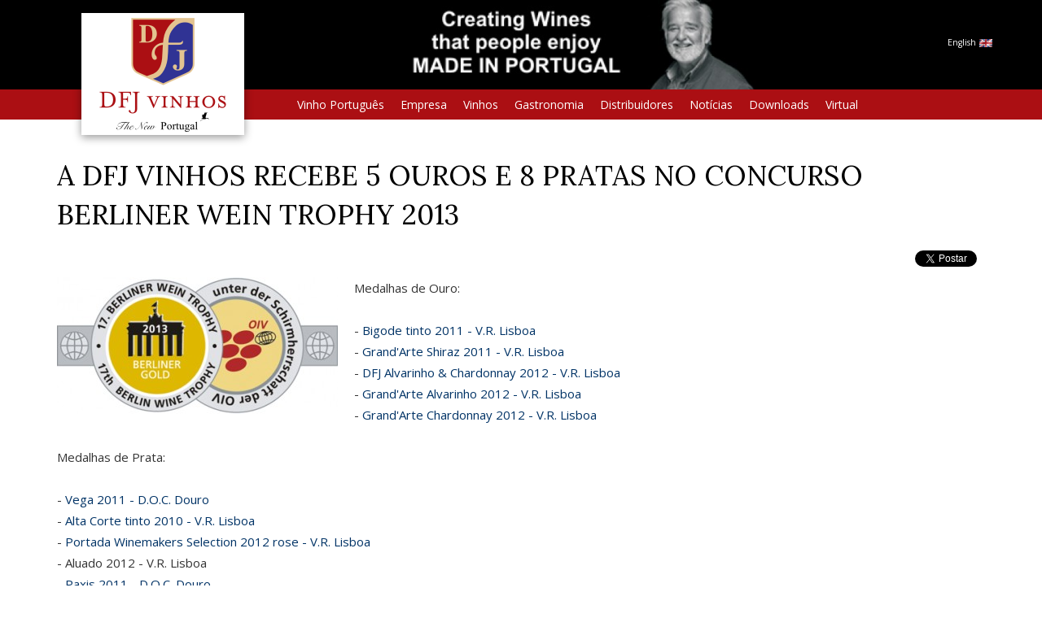

--- FILE ---
content_type: text/html; charset=UTF-8
request_url: https://dfjvinhos.com/v/5_gold_and_8_silver
body_size: 18245
content:
<!DOCTYPE html>
<html lang="pt" >
<head>
<meta charset="UTF-8"/>
<meta http-equiv="X-UA-Compatible" content="IE=edge">
<meta name="viewport" content="width=device-width, initial-scale=1">
<meta content="Variograma.com CORE" name="generator"/>
<title>A DFJ VINHOS RECEBE 5 OUROS E 8 PRATAS NO CONCURSO BERLINER WEIN TROPHY 2013 :: DFJ Vinhos</title>
<meta property="og:title" content="A DFJ VINHOS RECEBE 5 OUROS E 8 PRATAS NO CONCURSO BERLINER WEIN TROPHY 2013"/>
<meta property="og:type" content="article"/>
<meta property="og:url" content="http://dfjvinhos.com/v/5_gold_and_8_silver"/>
<meta property="og:image" content="http://dfjvinhos.com/image/5646.jpg"/>
<meta property="og:site_name" content="DFJVinhos"/>
<meta property="fb:admins" content="100000070022858"/>
<link rel="stylesheet" href="/min/dfj2017.2.0.0.116.css" type="text/css" media="screen"/>
<link rel="stylesheet" href="https://fonts.googleapis.com/css?family=Lora|Open+Sans" type="text/css" media="screen"/>
<link rel="canonical" href="http://dfjvinhos.com/v/5_gold_and_8_silver"/>

<link rel="alternate" type="application/rss+xml" title="DFJ Vinhos" href="http://dfjvinhos.com/feed" /> 
<link rel="apple-touch-icon" href="/touch-icon.png">
<link rel="apple-touch-icon" sizes="72x72" href="/touch-icon-72.png">
<link rel="apple-touch-icon" sizes="114x114" href="/touch-icon-114.png">
<link rel="apple-touch-startup-image" href="/startup.png">
<meta name="apple-mobile-web-app-status-bar-style" content="white">

<link rel="shortcut icon" href="/favicon.ico" type="image/x-icon">
<link rel="icon" href="/favicon.ico" type="image/x-icon">

</head>
<body class="fill"><script type="text/javascript"  nonce="590921">
(function(i,s,o,g,r,a,m){i['GoogleAnalyticsObject']=r;i[r]=i[r]||function(){
			(i[r].q=i[r].q||[]).push(arguments)},i[r].l=1*new Date();a=s.createElement(o),
			m=s.getElementsByTagName(o)[0];a.async=1;a.src=g;m.parentNode.insertBefore(a,m)
			})(window,document,'script','//www.google-analytics.com/analytics.js','ga');
			
			ga('create', 'UA-10621474-1', 'auto');  // Replace with your property ID.
			ga('send', 'pageview');</script>
	


	<div class="headerbg fill"  style="background-image:url(/image/11344.jpg);" >
		<div class="container container-fluid">
			<div class="row alphabg" id="header">
			
				<div class="topBannerHolder">
								</div>			
			
				<div id="flag"><a href="https://en.dfjvinhos.com" target="dfjgb">English <img src="/img/gb.gif"></a>				</div>
			</div>
		</div>
	</div>
	
	
    <!-- <div class="container">
    	<div class="row">-->
	  <div class="navbar navbar-inverse" role="navigation">
	  	<div class="container">
        <!-- Brand and toggle get grouped for better mobile display -->
        <div class="navbar-header">
          <button type="button" class="navbar-toggle collapsed" data-toggle="collapse" data-target="#bs-example-navbar-collapse-1" aria-expanded="false">
            <span class="sr-only">Toggle navigation</span>
            <span class="icon-bar"></span>
            <span class="icon-bar"></span>
            <span class="icon-bar"></span>
          </button>
          <a class="navbar-brand" href="/"><img src="/img/logoheader_new200.png" id="navbar-logo"></a>
        </div>

        <!-- Collect the nav links, forms, and other content for toggling -->
        <div class="collapse navbar-collapse" id="bs-example-navbar-collapse-1">
          <ul class="nav navbar-nav">
          	<li class="dropdown mopt"><a href="/vinhopt" class="dropdown-toggle" data-toggle="dropdown" role="button" aria-haspopup="true" aria-expanded="false">Vinho Portugu&ecirc;s</a>
              <ul class="dropdown-menu"><li><a href="/v/history2">Hist&oacute;ria</a></li><li><a href="/grapes">Castas</a></li><li><a href="/v/information">Informa&ccedil;&otilde;es</a></li><li><a href="/regions">Regions</a></li></ul></li><li class="dropdown mopt"><a href="/empresa" class="dropdown-toggle" data-toggle="dropdown" role="button" aria-haspopup="true" aria-expanded="false">Empresa</a>
              <ul class="dropdown-menu"><li><a href="/history">A DFJ e Jos&eacute; Neiva Correia</a></li><li><a href="/galleries">Fotos</a></li></ul></li><li class="mopt"><a href="/vinho">Vinhos</a></li><li class="dropdown mopt"><a href="/grandarte" class="dropdown-toggle" data-toggle="dropdown" role="button" aria-haspopup="true" aria-expanded="false">Gastronomia</a>
              <ul class="dropdown-menu"><li><a href="/recipes/the-creators-of-pleasure">Os Criadores de Prazer</a></li><li><a href="/recipes/grand-appetizers">A Arte de Bem Petiscar</a></li><li><a href="/recipes/grand-celebrations">A Arte de Bem Celebrar</a></li><li><a href="/recipes/grandarte2">Grand&#039;Arte</a></li><li><a href="/recipes/mundo-portugues-jose">Mundo Portugu&ecirc;s / Jos&eacute; Bengal&ocirc;</a></li></ul></li><li class="mopt"><a href="/distrib">Distribuidores</a></li><li class="dropdown mopt"><a href="/noticias" class="dropdown-toggle" data-toggle="dropdown" role="button" aria-haspopup="true" aria-expanded="false">Not&iacute;cias</a>
              <ul class="dropdown-menu"><li><a href="/news/general2">Geral</a></li><li><a href="/news/awards2">Pr&eacute;mios</a></li><li><a href="/news/critics2">Cr&iacute;ticas</a></li></ul></li><li class="dropdown mopt"><a href="/downloads" class="dropdown-toggle" data-toggle="dropdown" role="button" aria-haspopup="true" aria-expanded="false">Downloads</a>
              <ul class="dropdown-menu"><li><a href="/downloads/Apresentacao_da_Empresa__pt">Apresenta&ccedil;&atilde;o da Empresa</a></li><li><a href="/downloads/Certificacao_de_qualidade__pt">Certifica&ccedil;&atilde;o de qualidade</a></li><li><a href="/downloads/Fichas_Tecnicas__pt">Fichas T&eacute;cnicas</a></li><li><a href="/downloads/Filmes__pt">Filmes</a></li><li><a href="/downloads/Grandes_Premios__pt">Grandes Pr&eacute;mios</a></li><li><a href="/downloads/Lista_de_Premios__pt">Lista de Pr&eacute;mios</a></li><li><a href="/downloads/Lista_de_Premios__Marcas__pt">Lista de Pr&eacute;mios/ Marcas</a></li><li><a href="/downloads/Revista_de_Vinhos__pt">Revista de Vinhos</a></li><li><a href="/downloads/Wine_Enthusiast__pt">Wine Enthusiast</a></li><li><a href="/downloads/Wine_Enthusiast__Lista_anual_premios__pt">Wine Enthusiast/ Lista anual pr&eacute;mios</a></li></ul></li><li class="mopt"><a href="/virtualtour/index.htm">Virtual</a></li>          </ul>
        </div><!-- /.navbar-collapse -->
	   	</div></div>
  	<!-- </div><!-- /.row  -->
<!--  --></div><!-- /.container -->

	<div class="container bodycol">

		<div class="row">
		  <div class="col-md-12 " id="bodydiv"><div class="row"><div class="col-md-12"><h1 itemprop="name" class="pageTitle">A DFJ VINHOS RECEBE 5 OUROS E 8 PRATAS NO CONCURSO BERLINER WEIN TROPHY 2013</h1></div><div class="col-md-12"><ul class="socialShare"><li class="shareFB"><script>(function(d, s, id) { var js, fjs = d.getElementsByTagName(s)[0];
		if (d.getElementById(id)) {return;}
		js = d.createElement(s); js.id = id;
		js.src = "//connect.facebook.net/pt_PT/all.js#xfbml=1";
		fjs.parentNode.insertBefore(js, fjs); }(document, "script", "facebook-jssdk"));</script><div class="fb-like" data-send="true" data-layout="button_count" data-width="140" data-show-faces="false"></div></li><li><a href="https://twitter.com/share" class="twitter-share-button" data-lang="pt_PT">Tweet</a>
<script>!function(d,s,id){var js,fjs=d.getElementsByTagName(s)[0];if(!d.getElementById(id)){js=d.createElement(s);js.id=id;js.src="//platform.twitter.com/widgets.js";fjs.parentNode.insertBefore(js,fjs);}}(document,"script","twitter-wjs");</script></li></ul><a name="-"></a><div class="vrec_pic1port" style="width:345px;"><a href="/image/9063.jpg" class="galpic" rel="galpic[1]"  data-imagelightbox="a"><img itemprop="image" src="/image/9064.jpg" style=" max-width: 345px; max-height:168px;" ></a></div><!--mg--><p>  	Medalhas de Ouro:<br />  	<br />  	- <a href="http://dfjvinhos.com/v/bigode_2011" target="_blank">Bigode tinto 2011 - V.R. Lisboa</a><br />  	- <a href="http://dfjvinhos.com/v/grandarte_shiraz_2011" target="_blank">Grand&#39;Arte Shiraz 2011 - V.R. Lisboa</a><br />  	-<a href="http://dfjvinhos.com/v/dfj_alvarinho_chardonnay10" target="_blank"> DFJ Alvarinho &amp; Chardonnay 2012 - V.R. Lisboa</a><br />  	- <a href="http://dfjvinhos.com/v/grandarte_alvarinho_2012" target="_blank">Grand&#39;Arte Alvarinho 2012 - V.R. Lisboa</a><br />  	- <a href="http://dfjvinhos.com/v/grandarte_chardonnay4" target="_top">Grand&#39;Arte Chardonnay 2012 - V.R. Lisboa</a><br />  	<br />  	Medalhas de Prata:<br />  	<br />  	- <a href="http://dfjvinhos.com/v/vega_douro_2011" target="_blank">Vega 2011 - D.O.C. Douro</a><br />  	- <a href="http://dfjvinhos.com/v/alta_corte_2010" target="_blank">Alta Corte tinto 2010 - V.R. Lisboa</a><br />  	- <a href="http://dfjvinhos.com/v/portada_winemakers6" target="_blank">Portada Winemakers Selection 2012 rose - V.R. Lisboa</a><br />  	- Aluado 2012 - V.R. Lisboa<br />  	- <a href="http://dfjvinhos.com/v/paxis_douro_2011" target="_blank">Paxis 2011 - D.O.C. Douro</a><br />  	- <a href="http://dfjvinhos.com/v/coreto_joker_rose_2012" target="_blank">Coreto Joker Rose 2012 - V.R. Lisboa</a><br />  	-<a href="http://dfjvinhos.com/v/portada_winemakers7" target="_blank"> Portada Winemakers Selection tinto 2011 - V.R. Lisboa</a><br />  	-<a href="http://dfjvinhos.com/v/casa_do_lago_white_20122" target="_blank"> Casa do Lago branco 2012 - V.R. Lisboa</a></p>  <a name="Vinhos Relacionados"></a><div style="clear:both"><div class="winelist"><div itemscope itemtype="http://schema.org/Product" class="winesmall garrafa"  award="500_45" awarded="true"  style="width:70px;height:335px"><a href="/v/alta_corte_2010"><img itemprop="image" class="winepic" src="/image/8160.jpg" alt="Alta Corte 2010" style="width:70px;height:300px" title="Alta Corte 2010" data-toggle="tooltip" data-placement="bottom"><p itemprop="name">Alta Corte 2010</p></a></div><div itemscope itemtype="http://schema.org/Product" class="winesmall garrafa"  award="700_45" awarded="true"  style="width:75px;height:335px"><a href="/v/bigode_2011"><img itemprop="image" class="winepic" src="/image/8042.jpg" alt="BIGODE 2011" style="width:75px;height:300px" title="BIGODE 2011" data-toggle="tooltip" data-placement="bottom"><p itemprop="name">BIGODE 2011</p></a></div><div itemscope itemtype="http://schema.org/Product" class="winesmall garrafa"  award="100_45" awarded="true"  style="width:68px;height:335px"><a href="/v/bigode_party_20112"><img itemprop="image" class="winepic" src="/image/8043.jpg" alt="BIGODE PARTY 2011" style="width:68px;height:300px" title="BIGODE PARTY 2011" data-toggle="tooltip" data-placement="bottom"><p itemprop="name">BIGODE PARTY 2011</p></a></div><div itemscope itemtype="http://schema.org/Product" class="winesmall garrafa"  award="300_45" awarded="true"  style="width:68px;height:335px"><a href="/v/casa_do_lago_white_2012"><img itemprop="image" class="winepic" src="/image/8364.jpg" alt="Casa do Lago branco 2012" style="width:68px;height:300px" title="Casa do Lago branco 2012" data-toggle="tooltip" data-placement="bottom"><p itemprop="name">Casa do Lago branco 2012</p></a></div><div itemscope itemtype="http://schema.org/Product" class="winesmall garrafa"  award="500_45" awarded="true"  style="width:68px;height:335px"><a href="/v/coreto_joker_rose_2012"><img itemprop="image" class="winepic" src="/image/8540.jpg" alt="Coreto Joker ros&eacute; 2012" style="width:68px;height:300px" title="Coreto Joker ros&eacute; 2012" data-toggle="tooltip" data-placement="bottom"><p itemprop="name">Coreto Joker ros&eacute; 2012</p></a></div><div itemscope itemtype="http://schema.org/Product" class="winesmall garrafa"  award="100_45" awarded="true"  style="width:76px;height:335px"><a href="/v/dfj_alvarinho_chardonnay10"><img itemprop="image" class="winepic" src="/image/8678.jpg" alt="DFJ Alvarinho &amp; Chardonnay 2012" style="width:76px;height:300px" title="DFJ Alvarinho &amp; Chardonnay 2012" data-toggle="tooltip" data-placement="bottom"><p itemprop="name">DFJ Alvarinho &amp; Chardonnay 2012</p></a></div><div itemscope itemtype="http://schema.org/Product" class="winesmall garrafa"  award="100_45" awarded="true"  style="width:73px;height:335px"><a href="/v/grandarte_alvarinho_2012"><img itemprop="image" class="winepic" src="/image/8271.jpg" alt="GRAND&#039;ARTE Alvarinho 2012" style="width:73px;height:300px" title="GRAND&#039;ARTE Alvarinho 2012" data-toggle="tooltip" data-placement="bottom"><p itemprop="name">GRAND&#039;ARTE Alvarinho 2012</p></a></div><div itemscope itemtype="http://schema.org/Product" class="winesmall garrafa"  award="100_45" awarded="true"  style="width:75px;height:335px"><a href="/v/grandarte_chardonnay4"><img itemprop="image" class="winepic" src="/image/8093.jpg" alt="Grand&#039;Arte Chardonnay 2012" style="width:75px;height:300px" title="Grand&#039;Arte Chardonnay 2012" data-toggle="tooltip" data-placement="bottom"><p itemprop="name">Grand&#039;Arte Chardonnay 2012</p></a></div><div itemscope itemtype="http://schema.org/Product" class="winesmall garrafa"  award="100_45" awarded="true"  style="width:75px;height:335px"><a href="/v/grandarte_shiraz_2011"><img itemprop="image" class="winepic" src="/image/8063.jpg" alt="Grand&#039;Arte Shiraz 2011" style="width:75px;height:300px" title="Grand&#039;Arte Shiraz 2011" data-toggle="tooltip" data-placement="bottom"><p itemprop="name">Grand&#039;Arte Shiraz 2011</p></a></div><div itemscope itemtype="http://schema.org/Product" class="winesmall garrafa"  award="100_45" awarded="true"  style="width:68px;height:335px"><a href="/v/paxis_douro_2011"><img itemprop="image" class="winepic" src="/image/8133.jpg" alt="Paxis Douro 2011" style="width:68px;height:300px" title="Paxis Douro 2011" data-toggle="tooltip" data-placement="bottom"><p itemprop="name">Paxis Douro 2011</p></a></div><div itemscope itemtype="http://schema.org/Product" class="winesmall garrafa"  award="700_45" awarded="true"  style="width:69px;height:335px"><a href="/v/portada_winemakers7"><img itemprop="image" class="winepic" src="/image/8222.jpg" alt="PORTADA Winemakers Selection red 2011" style="width:69px;height:300px" title="PORTADA Winemakers Selection red 2011" data-toggle="tooltip" data-placement="bottom"><p itemprop="name">PORTADA Winemakers Selection red 2011</p></a></div><div itemscope itemtype="http://schema.org/Product" class="winesmall garrafa"  award="500_45" awarded="true"  style="width:68px;height:335px"><a href="/v/portada_winemakers6"><img itemprop="image" class="winepic" src="/image/8549.jpg" alt="Portada Winemakers Selection Rose 2012" style="width:68px;height:300px" title="Portada Winemakers Selection Rose 2012" data-toggle="tooltip" data-placement="bottom"><p itemprop="name">Portada Winemakers Selection Rose 2012</p></a></div><div itemscope itemtype="http://schema.org/Product" class="winesmall garrafa"  award="500_45" awarded="true"  style="width:68px;height:335px"><a href="/v/vega_douro_2011"><img itemprop="image" class="winepic" src="/image/8198.jpg" alt="Vega Douro 2011" style="width:68px;height:300px" title="Vega Douro 2011" data-toggle="tooltip" data-placement="bottom"><p itemprop="name">Vega Douro 2011</p></a></div></div></div></div></div>
		</div></div>

	</div>



	
	
	<footer class="container footer">
		<div class="row">
			<div class="col-sm-12 col-md-5 footerleft" style="text-align:center">
				<a style="height: 34px; font-weight:bold; line-height: 23px; border-radius: 0; margin-bottom:3px;" href="/contact" class="btn btn-success btn-sm">Contactos</a>  
				<a style="height: 34px; font-weight:bold; line-height: 23px; border-radius: 0; margin-bottom:3px;"  class="btn btn-success btn-sm" target="_blank" href="https://www.google.pt/maps/place/DFJ+VINHOS+SA/@39.153059,-8.7356647,17z/data=!3m1!4b1!4m5!3m4!1s0xd18e5f13a7ee405:0x267348418044a817!8m2!3d39.153059!4d-8.733476">Localização/Mapa</a><br>
				<a href="/facebook" class="social"><img src="/img/facebook.png" width="90" height="34"></a>
				<a href="https://www.instagram.com/thenewportugal/" class="social" target="blank"><img src="/img/instagram.png" style="width:107px;height:34px;"></a>
				<a href="https://www.youtube.com/channel/UCuRH80isJXecT-uXUPGEkGA" class="social" target="blank"><img src="/img/youtube.png" style="width:89px;height:34px;"></a>
				<br>
				<a href="/Regulamento_Canal_de_Denúncia_DFJ_VINHOS.pdf" class="social" target="_blank" style="margin-top:4px;display:inline-block;">
					<img src="/img/btn_CanalDenuncia.png" style="max-width:205px;height:auto;">
				</a>
			</div>

			<div  class="col-sm-6 col-md-2" style="text-align: center">		
<a href="/v/brcgs-certification-of"><img src="/image/12214.jpg"></a><a href="/v/dfj-vinhos-s-a-pme3"><img src="/image/14568.jpg"></a>			</div>
			
			
			<div class="col-sm-6 col-md-5 footerright" style="text-align:center;">
				<a href="/v/pt2020_project_dfj2" style="border: none"><img src="/img/P2020.png"></a>
			</div>
		
		</div>
		<div class="row">
			<div class="col col-xs-12" style="text-align:center">
				<p>
					Copyright &copy; 2026 <b>DFJ Vinhos</b><br>
					<a href="/static/privacy">Política de Privacidade</a> &bullet; <a href="/static/terms">Termos de Uso</a> &bullet; <a href="/sitemap">Mapa do Site</a>	
				</p>
				<p style="opacity: 0.9">Hosted and Designed by <a href="http://variograma.com/?utm_source=site&utm_medium=cpc&utm_campaign=dfjvinhos.com" target="_blank">variograma</a>&nbsp;
				<span id="s_mob">m</span>
				<span id="s_sm">sm</span>			
				<span id="s_md">md</span>			
				<span id="s_lg">lg</span>
				</p>
			
			</div>
		</div>
		
		
	</footer>	

	
	
		
		
		
	
<script type="text/javascript">

function jsLoaded(){
	site.init();
	gallery.initGallery();
		
};
</script>


<script type="text/javascript" src="/min/dfjjs.2.0.0.116.js" nonce="590921"></script><!--[if lt IE 9]>
	<script src="https://oss.maxcdn.com/html5shiv/3.7.2/html5shiv.min.js"></script>
	<script src="https://oss.maxcdn.com/respond/1.4.2/respond.min.js"></script>
<![endif]-->
</body></html>